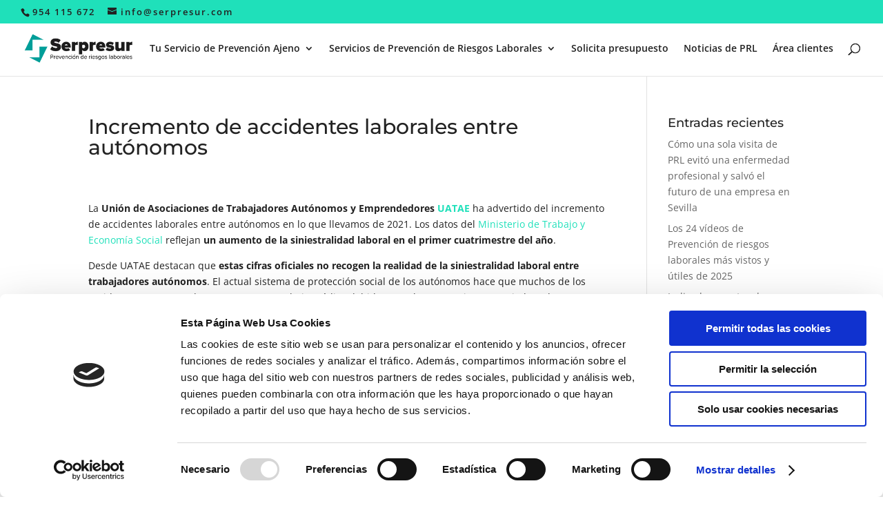

--- FILE ---
content_type: text/css
request_url: https://www.serpresur.com/wp-content/litespeed/css/23da5f8da672ca504fc3635e9a96e5fe.css?ver=843f2
body_size: 202
content:
/*! Minified and unminified versions of this file are located in the same directory. Access unminified version by replacing the .min.css extension with .css*/@font-face{font-display:swap;font-family:'300plus_free_outline_icons_v2';src:url(/wp-content/plugins/wp-and-divi-icons/icon-packs/free-icons/font/300plus_free_outline_icons_v2.eot?61542223);src:url('/wp-content/plugins/wp-and-divi-icons/icon-packs/free-icons/font/300plus_free_outline_icons_v2.eot?61542223#iefix') format('embedded-opentype'),url(/wp-content/plugins/wp-and-divi-icons/icon-packs/free-icons/font/300plus_free_outline_icons_v2.woff2?61542223) format('woff2'),url(/wp-content/plugins/wp-and-divi-icons/icon-packs/free-icons/font/300plus_free_outline_icons_v2.woff?61542223) format('woff'),url(/wp-content/plugins/wp-and-divi-icons/icon-packs/free-icons/font/300plus_free_outline_icons_v2.ttf?61542223) format('truetype'),url('/wp-content/plugins/wp-and-divi-icons/icon-packs/free-icons/font/300plus_free_outline_icons_v2.svg?61542223#300plus_free_outline_icons_v2') format('svg');font-weight:400;font-style:normal}[class*='i-agsdi-']:before,[class*='i-agsdi-']:after{font-style:normal;font-weight:400;speak:none;display:inline-block;text-decoration:inherit;width:1em;text-align:center;font-variant:normal;text-transform:none;-webkit-font-smoothing:antialiased;-moz-osx-font-smoothing:grayscale}

--- FILE ---
content_type: text/css
request_url: https://www.serpresur.com/wp-content/litespeed/css/21e9df22ccf877310a4833daf4887490.css?ver=6c40c
body_size: 4923
content:
.own{width:100%;height:100%;position:relative}.swiper-container{width:100%;height:100%}.swiper-slide{text-align:center;font-size:18px;background:#fff;display:-webkit-box;display:-ms-flexbox;display:-webkit-flex;display:flex;-webkit-box-pack:center;-ms-flex-pack:center;-webkit-justify-content:center;justify-content:center;-webkit-box-align:center;-ms-flex-align:center;-webkit-align-items:center;align-items:center}.swiper-navi-container{display:flex;justify-content:space-between;position:absolute;top:50%;transform:translateY(-50%);left:0;right:0;z-index:9;pointer-events:auto}.swiper-button-prev,.swiper-button-next{position:relative;left:auto;right:auto}.swiper-button-next:after,.swiper-container-rtl .swiper-button-prev:after{display:none}.swiper-slide img{display:block;width:100%;height:100%;object-fit:cover}.swiper-pagination{position:relative;margin:15px;width:100%!important}.swiper-pagination-bullet{margin:3px}.swiper-button-prev,.swiper-container-rtl .swiper-button-next,.swiper-button-next{padding:20px;background-color:#5f1dcb;position:absolute;top:44%!important}.carousel_content span{font-size:23px;padding:15px 0 0 15px;display:block;text-align:left}.carousel_content p{text-align:left;padding:15px;display:block}.carousel_content a{text-align:left;background:lightblue;padding:10px;display:inline-block;margin:10px 10px}.img_caro{position:relative;text-align:center}.img_caro_top{position:absolute;top:8px;left:16px}.img_caro_bottom{position:absolute;bottom:16px;left:16px}.img_caro_middle{position:absolute;top:50%;left:50%;transform:translate(-50%,-50%)}.img_carousel{position:relative}.img_carousel span{font-size:23px;padding:15px 0 0 15px;display:block;text-align:left;position:absolute;bottom:0}.img_carousel p{text-align:left;padding:15px;display:block;position:absolute;bottom:0}.img_carousel img{text-align:left;background:lightblue;padding:10px;display:inline-block;margin:10px 10px;width:100%}.content_lft{float:left;width:50%}.content_rght{float:right;width:50%}.left-arrow.swiper-button-disabled{opacity:0}.swiper-container-content{margin-left:auto;margin-right:auto;position:relative;overflow:hidden;list-style:none;padding:0;z-index:1}.diviet-facebook-icon::before{font-family:ETmodules!important;content:"\e093";background-color:#3b5998!important;color:#fff;width:32px;height:32px;padding:5px;border-radius:5px}.diviet-twitter-icon::before{font-family:ETmodules!important;content:"\e094";background-color:#00aced!important;color:#fff;width:32px;height:32px;padding:5px;border-radius:5px}.diviet-linkedln-icon::before{font-family:ETmodules!important;content:"\e09d";background-color:#007bb6!important;color:#fff;width:32px;height:32px;padding:5px;border-radius:5px}.social-media-container span,.social-media-container a{background:none;margin:0;padding:0}.social-media-container ul li{padding:0 8px;list-style:none;display:inline-block}.social-media-container{padding-top:10px}.divi8-star_alt:before{font-family:ETmodules!important;content:"\e031"}.divi8-star-half_alt:before{font-family:ETmodules!important;content:"\e032"}.divi8-star-fill:before{font-family:ETmodules!important;content:"\e033"}.divi8-star-half:before{font-family:ETmodules!important;content:"\e034"}ul.divi8-rating{list-style:none}ul.divi8-rating li{display:inline-block}.et-db #et-boc .et-l .et-fb-modules-list li[class^=divi8]{font-size:12px;color:#fff;position:relative;background:linear-gradient(135deg,#3C8CE7 0%,#00FFC2 100%)!important}.et-db #et-boc .et-l .et-fb-modules-list li[class^=divi8]:hover{color:#fff}.divi8-icon{font-family:ETmodules;content:attr(data-icon);border-style:solid;font-size:105px!important;text-align:center!important}.divi8-icon-left,.divi8-icon-right{font-family:ETmodules;content:attr(data-icon);border-style:solid;font-size:44px;text-align:center!important}.clearfix::after{content:"";clear:both;display:table}.carousel_content img{display:inline-block}.carousel_content a{color:#fff}.carousel_content{background-color:#fff}*,figcaption::after,figcaption::before{-webkit-box-sizing:border-box;box-sizing:border-box}.clearfix:before,.clearfix:after{display:table;content:''}.clearfix:after{clear:both}.grid{position:relative;margin:0 auto;padding:1em 0 4em;max-width:1000px;list-style:none;text-align:center}.grid figure{position:relative;float:left;overflow:hidden;margin:10px 1%;min-width:320px;max-width:480px;max-height:360px;width:48%;background:#3085a3;text-align:center;cursor:pointer}.grid figure img{position:relative;display:block;min-height:100%;max-width:100%;opacity:.8}.grid figure figcaption{padding:2em;color:#fff;text-transform:uppercase;font-size:1.25em;-webkit-backface-visibility:hidden;backface-visibility:hidden}.grid figure figcaption::before,.grid figure figcaption::after{pointer-events:none}.grid figure figcaption,.grid figure figcaption>a{position:absolute;top:0;left:0;width:100%;height:100%}.grid figure figcaption>a{z-index:1000;text-indent:200%;white-space:nowrap;font-size:0;opacity:0}.grid figure span{word-spacing:-.15em;font-weight:300}.grid figure span span{font-weight:800}.grid figure span,.grid figure p{margin:0}.grid figure p{letter-spacing:1px;font-size:68.5%}figure.effect-lily img{max-width:none;width:-webkit-calc(100% + 50px);width:calc(100% + 50px);opacity:.7;-webkit-transition:opacity 0.35s,-webkit-transform 0.35s;transition:opacity 0.35s,transform 0.35s;-webkit-transform:translate3d(-40px,0,0);transform:translate3d(-40px,0,0)}figure.effect-lily figcaption{text-align:left}figure.effect-lily figcaption>div{position:absolute;bottom:0;left:0;padding:2em;width:100%;height:50%}figure.effect-lily span,figure.effect-lily p{-webkit-transform:translate3d(0,40px,0);transform:translate3d(0,40px,0)}figure.effect-lily span{-webkit-transition:-webkit-transform 0.35s;transition:transform 0.35s}figure.effect-lily p{color:rgb(255 255 255 / .8);opacity:0;-webkit-transition:opacity 0.2s,-webkit-transform 0.35s;transition:opacity 0.2s,transform 0.35s}figure.effect-lily:hover img,figure.effect-lily:hover p{opacity:1}figure.effect-lily:hover img,figure.effect-lily:hover span,figure.effect-lily:hover p{-webkit-transform:translate3d(0,0,0);transform:translate3d(0,0,0)}figure.effect-lily:hover p{-webkit-transition-delay:0.05s;transition-delay:0.05s;-webkit-transition-duration:0.35s;transition-duration:0.35s}figure.effect-sadie figcaption::before{position:absolute;top:0;left:0;width:100%;height:100%;background:-webkit-linear-gradient(top,#fff0 0%,rgb(72 76 97 / .8) 75%);background:linear-gradient(to bottom,#fff0 0%,rgb(72 76 97 / .8) 75%);content:'';opacity:0;-webkit-transform:translate3d(0,50%,0);transform:translate3d(0,50%,0)}figure.effect-sadie span{position:absolute;top:50%;left:0;width:100%;color:#484c61;-webkit-transition:-webkit-transform 0.35s,color 0.35s;transition:transform 0.35s,color 0.35s;-webkit-transform:translate3d(0,-50%,0);transform:translate3d(0,-50%,0)}figure.effect-sadie figcaption::before,figure.effect-sadie p{-webkit-transition:opacity 0.35s,-webkit-transform 0.35s;transition:opacity 0.35s,transform 0.35s}figure.effect-sadie p{position:absolute;bottom:0;left:0;padding:2em;width:100%;opacity:0;-webkit-transform:translate3d(0,10px,0);transform:translate3d(0,10px,0)}figure.effect-sadie:hover span{color:#fff;-webkit-transform:translate3d(0,-50%,0) translate3d(0,-40px,0);transform:translate3d(0,-50%,0) translate3d(0,-40px,0)}figure.effect-sadie:hover figcaption::before,figure.effect-sadie:hover p{opacity:1;-webkit-transform:translate3d(0,0,0);transform:translate3d(0,0,0)}figure.effect-roxy{background:-webkit-linear-gradient(45deg,#ff89e9 0%,#05abe0 100%);background:linear-gradient(45deg,#ff89e9 0%,#05abe0 100%)}figure.effect-roxy img{max-width:none;width:-webkit-calc(100% + 60px);width:calc(100% + 60px);-webkit-transition:opacity 0.35s,-webkit-transform 0.35s;transition:opacity 0.35s,transform 0.35s;-webkit-transform:translate3d(-50px,0,0);transform:translate3d(-50px,0,0)}figure.effect-roxy figcaption::before{position:absolute;top:30px;right:30px;bottom:30px;left:30px;border:1px solid #fff;content:'';opacity:0;-webkit-transition:opacity 0.35s,-webkit-transform 0.35s;transition:opacity 0.35s,transform 0.35s;-webkit-transform:translate3d(-20px,0,0);transform:translate3d(-20px,0,0)}figure.effect-roxy figcaption{padding:3em;text-align:left}figure.effect-roxy span{padding:30% 0 10px 0}figure.effect-roxy p{opacity:0;-webkit-transition:opacity 0.35s,-webkit-transform 0.35s;transition:opacity 0.35s,transform 0.35s;-webkit-transform:translate3d(-10px,0,0);transform:translate3d(-10px,0,0)}figure.effect-roxy:hover img{opacity:.7;-webkit-transform:translate3d(0,0,0);transform:translate3d(0,0,0)}figure.effect-roxy:hover figcaption::before,figure.effect-roxy:hover p{opacity:1;-webkit-transform:translate3d(0,0,0);transform:translate3d(0,0,0)}figure.effect-bubba{background:#9e5406}figure.effect-bubba img{opacity:.7;-webkit-transition:opacity 0.35s;transition:opacity 0.35s}figure.effect-bubba:hover img{opacity:.4}figure.effect-bubba figcaption::before,figure.effect-bubba figcaption::after{position:absolute;top:30px;right:30px;bottom:30px;left:30px;content:'';opacity:0;-webkit-transition:opacity 0.35s,-webkit-transform 0.35s;transition:opacity 0.35s,transform 0.35s}figure.effect-bubba figcaption::before{border-top:1px solid #fff;border-bottom:1px solid #fff;-webkit-transform:scale(0,1);transform:scale(0,1)}figure.effect-bubba figcaption::after{border-right:1px solid #fff;border-left:1px solid #fff;-webkit-transform:scale(1,0);transform:scale(1,0)}figure.effect-bubba span{padding-top:30%;-webkit-transition:-webkit-transform 0.35s;transition:transform 0.35s;-webkit-transform:translate3d(0,-20px,0);transform:translate3d(0,-20px,0)}figure.effect-bubba p{padding:20px 2.5em;opacity:0;-webkit-transition:opacity 0.35s,-webkit-transform 0.35s;transition:opacity 0.35s,transform 0.35s;-webkit-transform:translate3d(0,20px,0);transform:translate3d(0,20px,0)}figure.effect-bubba:hover figcaption::before,figure.effect-bubba:hover figcaption::after{opacity:1;-webkit-transform:scale(1);transform:scale(1)}figure.effect-bubba:hover span,figure.effect-bubba:hover p{opacity:1;-webkit-transform:translate3d(0,0,0);transform:translate3d(0,0,0)}figure.effect-romeo img{-webkit-transition:opacity 0.35s,-webkit-transform 0.35s;transition:opacity 0.35s,transform 0.35s;-webkit-transform:scale3d(1.4,1.4,1);transform:scale3d(1.4,1.4,1)}figure.effect-romeo:hover img{opacity:.6;-webkit-transform:scale3d(1,1,1);transform:translate3d(1,1,1)}figure.effect-romeo figcaption::before,figure.effect-romeo figcaption::after{position:absolute;top:50%;left:50%;width:80%;height:1px;background:#fff;content:'';-webkit-transition:opacity 0.35s,-webkit-transform 0.35s;transition:opacity 0.35s,transform 0.35s;-webkit-transform:translate3d(-50%,-50%,0);transform:translate3d(-50%,-50%,0)}figure.effect-romeo:hover figcaption::before{opacity:.5;-webkit-transform:translate3d(-50%,-50%,0) rotate(45deg);transform:translate3d(-50%,-50%,0) rotate(45deg)}figure.effect-romeo:hover figcaption::after{opacity:.5;-webkit-transform:translate3d(-50%,-50%,0) rotate(-45deg);transform:translate3d(-50%,-50%,0) rotate(-45deg)}figure.effect-romeo span,figure.effect-romeo p{position:absolute;top:50%;left:0;width:100%;-webkit-transition:-webkit-transform 0.35s;transition:transform 0.35s}figure.effect-romeo span{-webkit-transform:translate3d(0,-50%,0) translate3d(0,-150%,0);transform:translate3d(0,-50%,0) translate3d(0,-150%,0)}figure.effect-romeo p{padding:.25em 2em;-webkit-transform:translate3d(0,-50%,0) translate3d(0,150%,0);transform:translate3d(0,-50%,0) translate3d(0,150%,0)}figure.effect-romeo:hover span{-webkit-transform:translate3d(0,-50%,0) translate3d(0,-100%,0);transform:translate3d(0,-50%,0) translate3d(0,-100%,0)}figure.effect-romeo:hover p{-webkit-transform:translate3d(0,-50%,0) translate3d(0,100%,0);transform:translate3d(0,-50%,0) translate3d(0,100%,0)}figure.effect-layla{background:#18a367}figure.effect-layla img{height:390px}figure.effect-layla figcaption{padding:3em}figure.effect-layla figcaption::before,figure.effect-layla figcaption::after{position:absolute;content:'';opacity:0}figure.effect-layla figcaption::before{top:50px;right:30px;bottom:50px;left:30px;border-top:1px solid #fff;border-bottom:1px solid #fff;-webkit-transform:scale(0,1);transform:scale(0,1);-webkit-transform-origin:0 0;transform-origin:0 0}figure.effect-layla figcaption::after{top:30px;right:50px;bottom:30px;left:50px;border-right:1px solid #fff;border-left:1px solid #fff;-webkit-transform:scale(1,0);transform:scale(1,0);-webkit-transform-origin:100% 0;transform-origin:100% 0}figure.effect-layla span{padding-top:26%;-webkit-transition:-webkit-transform 0.35s;transition:transform 0.35s}figure.effect-layla p{padding:.5em 2em;text-transform:none;opacity:0;-webkit-transform:translate3d(0,-10px,0);transform:translate3d(0,-10px,0)}figure.effect-layla img,figure.effect-layla span{-webkit-transform:translate3d(0,-30px,0);transform:translate3d(0,-30px,0)}figure.effect-layla img,figure.effect-layla figcaption::before,figure.effect-layla figcaption::after,figure.effect-layla p{-webkit-transition:opacity 0.35s,-webkit-transform 0.35s;transition:opacity 0.35s,transform 0.35s}figure.effect-layla:hover img{opacity:.7;-webkit-transform:translate3d(0,0,0);transform:translate3d(0,0,0)}figure.effect-layla:hover figcaption::before,figure.effect-layla:hover figcaption::after{opacity:1;-webkit-transform:scale(1);transform:scale(1)}figure.effect-layla:hover span,figure.effect-layla:hover p{opacity:1;-webkit-transform:translate3d(0,0,0);transform:translate3d(0,0,0)}figure.effect-layla:hover figcaption::after,figure.effect-layla:hover span,figure.effect-layla:hover p,figure.effect-layla:hover img{-webkit-transition-delay:0.15s;transition-delay:0.15s}figure.effect-honey{background:#4a3753}figure.effect-honey img{opacity:.9;-webkit-transition:opacity 0.35s;transition:opacity 0.35s}figure.effect-honey:hover img{opacity:.5}figure.effect-honey figcaption::before{position:absolute;bottom:0;left:0;width:100%;height:10px;background:#fff;content:'';-webkit-transform:translate3d(0,10px,0);transform:translate3d(0,10px,0)}figure.effect-honey span{position:absolute;bottom:0;left:0;padding:1em 1.5em;width:100%;text-align:left;-webkit-transform:translate3d(0,-30px,0);transform:translate3d(0,-30px,0)}figure.effect-honey span i{font-style:normal;opacity:0;-webkit-transition:opacity 0.35s,-webkit-transform 0.35s;transition:opacity 0.35s,transform 0.35s;-webkit-transform:translate3d(0,-30px,0);transform:translate3d(0,-30px,0)}figure.effect-honey figcaption::before,figure.effect-honey span{-webkit-transition:-webkit-transform 0.35s;transition:transform 0.35s}figure.effect-honey:hover figcaption::before,figure.effect-honey:hover span,figure.effect-honey:hover span i{opacity:1;-webkit-transform:translate3d(0,0,0);transform:translate3d(0,0,0)}figure.effect-oscar{background:-webkit-linear-gradient(45deg,#22682a 0%,#9b4a1b 40%,#3a342a 100%);background:linear-gradient(45deg,#22682a 0%,#9b4a1b 40%,#3a342a 100%)}figure.effect-oscar img{opacity:.9;-webkit-transition:opacity 0.35s;transition:opacity 0.35s}figure.effect-oscar figcaption{padding:3em;background-color:rgb(58 52 42 / .7);-webkit-transition:background-color 0.35s;transition:background-color 0.35s}figure.effect-oscar figcaption::before{position:absolute;top:30px;right:30px;bottom:30px;left:30px;border:1px solid #fff;content:''}figure.effect-oscar span{margin:20% 0 10px 0;-webkit-transition:-webkit-transform 0.35s;transition:transform 0.35s;-webkit-transform:translate3d(0,100%,0);transform:translate3d(0,100%,0)}figure.effect-oscar figcaption::before,figure.effect-oscar p{opacity:0;-webkit-transition:opacity 0.35s,-webkit-transform 0.35s;transition:opacity 0.35s,transform 0.35s;-webkit-transform:scale(0);transform:scale(0)}figure.effect-oscar:hover span{-webkit-transform:translate3d(0,0,0);transform:translate3d(0,0,0)}figure.effect-oscar:hover figcaption::before,figure.effect-oscar:hover p{opacity:1;-webkit-transform:scale(1);transform:scale(1)}figure.effect-oscar:hover figcaption{background-color:#fff0}figure.effect-oscar:hover img{opacity:.4}figure.effect-marley figcaption{text-align:right}figure.effect-marley span,figure.effect-marley p{position:absolute;right:30px;left:30px;padding:10px 0}figure.effect-marley p{bottom:30px;line-height:1.5;-webkit-transform:translate3d(0,100%,0);transform:translate3d(0,100%,0)}figure.effect-marley span{top:30px;-webkit-transition:-webkit-transform 0.35s;transition:transform 0.35s;-webkit-transform:translate3d(0,20px,0);transform:translate3d(0,20px,0)}figure.effect-marley:hover span{-webkit-transform:translate3d(0,0,0);transform:translate3d(0,0,0)}figure.effect-marley span::after{position:absolute;top:100%;left:0;width:100%;height:4px;background:#fff;content:'';-webkit-transform:translate3d(0,40px,0);transform:translate3d(0,40px,0)}figure.effect-marley span::after,figure.effect-marley p{opacity:0;-webkit-transition:opacity 0.35s,-webkit-transform 0.35s;transition:opacity 0.35s,transform 0.35s}figure.effect-marley:hover span::after,figure.effect-marley:hover p{opacity:1;-webkit-transform:translate3d(0,0,0);transform:translate3d(0,0,0)}figure.effect-ruby{background-color:#17819c}figure.effect-ruby img{opacity:.7;-webkit-transition:opacity 0.35s,-webkit-transform 0.35s;transition:opacity 0.35s,transform 0.35s;-webkit-transform:scale(1.15);transform:scale(1.15)}figure.effect-ruby:hover img{opacity:.5;-webkit-transform:scale(1);transform:scale(1)}figure.effect-ruby span{margin-top:20%;-webkit-transition:-webkit-transform 0.35s;transition:transform 0.35s;-webkit-transform:translate3d(0,20px,0);transform:translate3d(0,20px,0)}figure.effect-ruby p{margin:1em 0 0;padding:3em;border:1px solid #fff;opacity:0;-webkit-transition:opacity 0.35s,-webkit-transform 0.35s;transition:opacity 0.35s,transform 0.35s;-webkit-transform:translate3d(0,20px,0) scale(1.1);transform:translate3d(0,20px,0) scale(1.1)}figure.effect-ruby:hover span{-webkit-transform:translate3d(0,0,0);transform:translate3d(0,0,0)}figure.effect-ruby:hover p{opacity:1;-webkit-transform:translate3d(0,0,0) scale(1);transform:translate3d(0,0,0) scale(1)}figure.effect-milo{background:#2e5d5a}figure.effect-milo img{max-width:none;width:-webkit-calc(100% + 60px);width:calc(100% + 60px);opacity:1;-webkit-transition:opacity 0.35s,-webkit-transform 0.35s;transition:opacity 0.35s,transform 0.35s;-webkit-transform:translate3d(-30px,0,0) scale(1.12);transform:translate3d(-30px,0,0) scale(1.12);-webkit-backface-visibility:hidden;backface-visibility:hidden}figure.effect-milo:hover img{opacity:.5;-webkit-transform:translate3d(0,0,0) scale(1);transform:translate3d(0,0,0) scale(1)}figure.effect-milo span{position:absolute;right:0;bottom:0;padding:1em 1.2em}figure.effect-milo p{padding:0 10px 0 0;width:50%;border-right:1px solid #fff;text-align:right;opacity:0;-webkit-transition:opacity 0.35s,-webkit-transform 0.35s;transition:opacity 0.35s,transform 0.35s;-webkit-transform:translate3d(-40px,0,0);transform:translate3d(-40px,0,0)}figure.effect-milo:hover p{opacity:1;-webkit-transform:translate3d(0,0,0);transform:translate3d(0,0,0)}figure.effect-dexter{background:-webkit-linear-gradient(top,rgb(37 141 200) 0%,rgb(104 60 19) 100%);background:linear-gradient(to bottom,rgb(37 141 200) 0%,rgb(104 60 19) 100%)}figure.effect-dexter img{-webkit-transition:opacity 0.35s;transition:opacity 0.35s}figure.effect-dexter:hover img{opacity:.4}figure.effect-dexter figcaption::after{position:absolute;right:30px;bottom:30px;left:30px;height:-webkit-calc(50% - 30px);height:calc(50% - 30px);border:7px solid #fff;content:'';-webkit-transition:-webkit-transform 0.35s;transition:transform 0.35s;-webkit-transform:translate3d(0,-100%,0);transform:translate3d(0,-100%,0)}figure.effect-dexter:hover figcaption::after{-webkit-transform:translate3d(0,0,0);transform:translate3d(0,0,0)}figure.effect-dexter figcaption{padding:3em;text-align:left}figure.effect-dexter p{position:absolute;right:60px;bottom:60px;left:60px;opacity:0;-webkit-transition:opacity 0.35s,-webkit-transform 0.35s;transition:opacity 0.35s,transform 0.35s;-webkit-transform:translate3d(0,-100px,0);transform:translate3d(0,-100px,0)}figure.effect-dexter:hover p{opacity:1;-webkit-transform:translate3d(0,0,0);transform:translate3d(0,0,0)}figure.effect-sarah{background:#42b078}figure.effect-sarah img{max-width:none;width:-webkit-calc(100% + 20px);width:calc(100% + 20px);-webkit-transition:opacity 0.35s,-webkit-transform 0.35s;transition:opacity 0.35s,transform 0.35s;-webkit-transform:translate3d(-10px,0,0);transform:translate3d(-10px,0,0);-webkit-backface-visibility:hidden;backface-visibility:hidden}figure.effect-sarah:hover img{opacity:.4;-webkit-transform:translate3d(0,0,0);transform:translate3d(0,0,0)}figure.effect-sarah figcaption{text-align:left}figure.effect-sarah span{position:relative;overflow:hidden;padding:.5em 0}figure.effect-sarah span::after{position:absolute;bottom:0;left:0;width:100%;height:3px;background:#fff;content:'';-webkit-transition:-webkit-transform 0.35s;transition:transform 0.35s;-webkit-transform:translate3d(-100%,0,0);transform:translate3d(-100%,0,0)}figure.effect-sarah:hover span::after{-webkit-transform:translate3d(0,0,0);transform:translate3d(0,0,0)}figure.effect-sarah p{padding:1em 0;opacity:0;-webkit-transition:opacity 0.35s,-webkit-transform 0.35s;transition:opacity 0.35s,transform 0.35s;-webkit-transform:translate3d(100%,0,0);transform:translate3d(100%,0,0)}figure.effect-sarah:hover p{opacity:1;-webkit-transform:translate3d(0,0,0);transform:translate3d(0,0,0)}figure.effect-zoe figcaption{top:auto;bottom:0;padding:1em;height:3.75em;background:#fff;color:#3c4a50;-webkit-transition:-webkit-transform 0.35s;transition:transform 0.35s;-webkit-transform:translate3d(0,100%,0);transform:translate3d(0,100%,0)}figure.effect-zoe span{float:left}figure.effect-zoe p.icon-links a{float:right;color:#3c4a50;font-size:1.4em}figure.effect-zoe:hover p.icon-links a:hover,figure.effect-zoe:hover p.icon-links a:focus{color:#252d31}figure.effect-zoe p.description{position:absolute;bottom:8em;padding:2em;color:#fff;text-transform:none;font-size:90%;opacity:0;-webkit-backface-visibility:hidden;-webkit-transition:opacity 0.35s;transition:opacity 0.35s;-webkit-backface-visibility:hidden}figure.effect-zoe span,figure.effect-zoe p.icon-links a{-webkit-transition:-webkit-transform 0.35s;transition:transform 0.35s;-webkit-transform:translate3d(0,200%,0);transform:translate3d(0,200%,0)}figure.effect-zoe p.icon-links a span::before{display:inline-block;padding:8px 10px;font-family:'feathericons';speak:none;-webkit-font-smoothing:antialiased;-moz-osx-font-smoothing:grayscale}.icon-eye::before{content:'\e000'}.icon-paper-clip::before{content:'\e001'}.icon-heart::before{content:'\e024'}figure.effect-zoe span{display:inline-block}figure.effect-zoe:hover p.description{opacity:1}figure.effect-zoe:hover figcaption,figure.effect-zoe:hover span,figure.effect-zoe:hover p.icon-links a{-webkit-transform:translate3d(0,0,0);transform:translate3d(0,0,0)}figure.effect-zoe:hover span{-webkit-transition-delay:0.05s;transition-delay:0.05s}figure.effect-zoe:hover p.icon-links a:nth-child(3){-webkit-transition-delay:0.1s;transition-delay:0.1s}figure.effect-zoe:hover p.icon-links a:nth-child(2){-webkit-transition-delay:0.15s;transition-delay:0.15s}figure.effect-zoe:hover p.icon-links a:first-child{-webkit-transition-delay:0.2s;transition-delay:0.2s}figure.effect-chico img{-webkit-transition:opacity 0.35s,-webkit-transform 0.35s;transition:opacity 0.35s,transform 0.35s;-webkit-transform:scale(1.12);transform:scale(1.12)}figure.effect-chico:hover img{opacity:.5;-webkit-transform:scale(1);transform:scale(1)}figure.effect-chico figcaption{padding:3em}figure.effect-chico figcaption::before{position:absolute;top:30px;right:30px;bottom:30px;left:30px;border:1px solid #fff;content:'';-webkit-transform:scale(1.1);transform:scale(1.1)}figure.effect-chico figcaption::before,figure.effect-chico p{opacity:0;-webkit-transition:opacity 0.35s,-webkit-transform 0.35s;transition:opacity 0.35s,transform 0.35s}figure.effect-chico span{padding:20% 0 20px 0}figure.effect-chico p{margin:0 auto;max-width:200px;-webkit-transform:scale(1.5);transform:scale(1.5)}figure.effect-chico:hover figcaption::before,figure.effect-chico:hover p{opacity:1;-webkit-transform:scale(1);transform:scale(1)}figure.effect-julia{background:#2f3238}figure.effect-julia img{max-width:none;height:400px;-webkit-transition:opacity 1s,-webkit-transform 1s;transition:opacity 1s,transform 1s;-webkit-backface-visibility:hidden;backface-visibility:hidden}figure.effect-julia figcaption{text-align:left}figure.effect-julia span{position:relative;padding:.5em 0}figure.effect-julia p{display:inline-block;margin:0 0 .25em;padding:.4em 1em;background:rgb(255 255 255 / .9);color:#2f3238;text-transform:none;font-weight:500;font-size:75%;-webkit-transition:opacity 0.35s,-webkit-transform 0.35s;transition:opacity 0.35s,transform 0.35s;-webkit-transform:translate3d(-360px,0,0);transform:translate3d(-360px,0,0)}figure.effect-julia p:first-child{-webkit-transition-delay:0.15s;transition-delay:0.15s}figure.effect-julia p:nth-of-type(2){-webkit-transition-delay:0.1s;transition-delay:0.1s}figure.effect-julia p:nth-of-type(3){-webkit-transition-delay:0.05s;transition-delay:0.05s}figure.effect-julia:hover p:first-child{-webkit-transition-delay:0s;transition-delay:0s}figure.effect-julia:hover p:nth-of-type(2){-webkit-transition-delay:0.05s;transition-delay:0.05s}figure.effect-julia:hover p:nth-of-type(3){-webkit-transition-delay:0.1s;transition-delay:0.1s}figure.effect-julia:hover img{opacity:.4;-webkit-transform:scale3d(1.1,1.1,1);transform:scale3d(1.1,1.1,1)}figure.effect-julia:hover p{opacity:1;-webkit-transform:translate3d(0,0,0);transform:translate3d(0,0,0)}figure.effect-goliath{background:#df4e4e}figure.effect-goliath img,figure.effect-goliath span{-webkit-transition:-webkit-transform 0.35s;transition:transform 0.35s}figure.effect-goliath img{-webkit-backface-visibility:hidden;backface-visibility:hidden}figure.effect-goliath span,figure.effect-goliath p{position:absolute;bottom:0;left:0;padding:30px}figure.effect-goliath p{text-transform:none;font-size:90%;opacity:0;-webkit-transition:opacity 0.35s,-webkit-transform 0.35s;transition:opacity 0.35s,transform 0.35s;-webkit-transform:translate3d(0,50px,0);transform:translate3d(0,50px,0)}figure.effect-goliath:hover img{-webkit-transform:translate3d(0,-80px,0);transform:translate3d(0,-80px,0)}figure.effect-goliath:hover span{-webkit-transform:translate3d(0,-100px,0);transform:translate3d(0,-100px,0)}figure.effect-goliath:hover p{opacity:1;-webkit-transform:translate3d(0,0,0);transform:translate3d(0,0,0)}figure.effect-selena{background:#fff}figure.effect-selena img{opacity:.95;-webkit-transition:-webkit-transform 0.35s;transition:transform 0.35s;-webkit-transform-origin:50% 50%;transform-origin:50% 50%}figure.effect-selena:hover img{-webkit-transform:scale3d(.95,.95,1);transform:scale3d(.95,.95,1)}figure.effect-selena span{-webkit-transition:-webkit-transform 0.35s;transition:transform 0.35s;-webkit-transform:translate3d(0,20px,0);transform:translate3d(0,20px,0)}figure.effect-selena p{opacity:0;-webkit-transition:opacity 0.35s,-webkit-transform 0.35s;transition:opacity 0.35s,transform 0.35s;-webkit-transform:perspective(1000px) rotate3d(1,0,0,90deg);transform:perspective(1000px) rotate3d(1,0,0,90deg);-webkit-transform-origin:50% 0%;transform-origin:50% 0%}figure.effect-selena:hover span{-webkit-transform:translate3d(0,0,0);transform:translate3d(0,0,0)}figure.effect-selena:hover p{opacity:1;-webkit-transform:perspective(1000px) rotate3d(1,0,0,0);transform:perspective(1000px) rotate3d(1,0,0,0)}figure.effect-apollo{background:#3498db}figure.effect-apollo img{opacity:.95;-webkit-transition:opacity 0.35s,-webkit-transform 0.35s;transition:opacity 0.35s,transform 0.35s;-webkit-transform:scale3d(1.05,1.05,1);transform:scale3d(1.05,1.05,1)}figure.effect-apollo figcaption::before{position:absolute;top:0;left:0;width:100%;height:100%;background:rgb(255 255 255 / .5);content:'';-webkit-transition:-webkit-transform 0.6s;transition:transform 0.6s;-webkit-transform:scale3d(1.9,1.4,1) rotate3d(0,0,1,45deg) translate3d(0,-100%,0);transform:scale3d(1.9,1.4,1) rotate3d(0,0,1,45deg) translate3d(0,-100%,0)}figure.effect-apollo p{position:absolute;right:0;bottom:0;margin:3em;padding:0 1em;max-width:150px;border-right:4px solid #fff;text-align:right;opacity:0;-webkit-transition:opacity 0.35s;transition:opacity 0.35s}figure.effect-apollo span{text-align:left}figure.effect-apollo:hover img{opacity:.6;-webkit-transform:scale3d(1,1,1);transform:scale3d(1,1,1)}figure.effect-apollo:hover figcaption::before{-webkit-transform:scale3d(1.9,1.4,1) rotate3d(0,0,1,45deg) translate3d(0,100%,0);transform:scale3d(1.9,1.4,1) rotate3d(0,0,1,45deg) translate3d(0,100%,0)}figure.effect-apollo:hover p{opacity:1;-webkit-transition-delay:0.1s;transition-delay:0.1s}figure.effect-steve{z-index:auto;overflow:visible;background:#000}figure.effect-steve:before,figure.effect-steve span:before{position:absolute;top:0;left:0;z-index:-1;width:100%;height:100%;background:#000;content:'';-webkit-transition:opacity 0.35s;transition:opacity 0.35s}figure.effect-steve:before{box-shadow:0 3px 30px rgb(0 0 0 / .8);opacity:0}figure.effect-steve figcaption{z-index:1}figure.effect-steve img{opacity:1;-webkit-transition:-webkit-transform 0.35s;transition:transform 0.35s;-webkit-transform:perspective(1000px) translate3d(0,0,0);transform:perspective(1000px) translate3d(0,0,0)}figure.effect-steve span,figure.effect-steve p{background:#fff;color:#2d434e}figure.effect-steve span{position:relative;margin-top:2em;padding:.25em}figure.effect-steve span:before{box-shadow:0 1px 10px rgb(0 0 0 / .5)}figure.effect-steve p{margin-top:1em;padding:.5em;font-weight:800;opacity:0;-webkit-transition:opacity 0.35s,-webkit-transform 0.35s;transition:opacity 0.35s,transform 0.35s;-webkit-transform:scale3d(.9,.9,1);transform:scale3d(.9,.9,1)}figure.effect-steve:hover:before{opacity:1}figure.effect-steve:hover img{-webkit-transform:perspective(1000px) translate3d(0,0,21px);transform:perspective(1000px) translate3d(0,0,21px)}figure.effect-steve:hover span:before{opacity:0}figure.effect-steve:hover p{opacity:1;-webkit-transform:scale3d(1,1,1);transform:scale3d(1,1,1)}figure.effect-moses{background:-webkit-linear-gradient(-45deg,#EC65B7 0%,#05E0D8 100%);background:linear-gradient(-45deg,#EC65B7 0%,#05E0D8 100%)}figure.effect-moses img{opacity:.85;-webkit-transition:opacity 0.35s;transition:opacity 0.35s}figure.effect-moses span,figure.effect-moses p{padding:20px;width:50%;height:50%;border:2px solid #fff}figure.effect-moses span{padding:20px;width:50%;height:50%;text-align:left;-webkit-transition:-webkit-transform 0.35s;transition:transform 0.35s;-webkit-transform:translate3d(10px,10px,0);transform:translate3d(10px,10px,0)}figure.effect-moses p{float:right;padding:20px;text-align:right;opacity:0;-webkit-transition:opacity 0.35s,-webkit-transform 0.35s;transition:opacity 0.35s,transform 0.35s;-webkit-transform:translate3d(-50%,-50%,0);transform:translate3d(-50%,-50%,0)}figure.effect-moses:hover span{-webkit-transform:translate3d(0,0,0);transform:translate3d(0,0,0)}figure.effect-moses:hover p{opacity:1;-webkit-transform:translate3d(0,0,0);transform:translate3d(0,0,0)}figure.effect-moses:hover img{opacity:.6}figure.effect-jazz{background:-webkit-linear-gradient(-45deg,#f3cf3f 0%,#f33f58 100%);background:linear-gradient(-45deg,#f3cf3f 0%,#f33f58 100%)}figure.effect-jazz img{opacity:.9}figure.effect-jazz figcaption::after,figure.effect-jazz img,figure.effect-jazz p{-webkit-transition:opacity 0.35s,-webkit-transform 0.35s;transition:opacity 0.35s,transform 0.35s}figure.effect-jazz figcaption::after{position:absolute;top:0;left:0;width:100%;height:100%;border-top:1px solid #fff;border-bottom:1px solid #fff;content:'';opacity:0;-webkit-transform:rotate3d(0,0,1,45deg) scale3d(1,0,1);transform:rotate3d(0,0,1,45deg) scale3d(1,0,1);-webkit-transform-origin:50% 50%;transform-origin:50% 50%}figure.effect-jazz span,figure.effect-jazz p{opacity:1;-webkit-transform:scale3d(.8,.8,1);transform:scale3d(.8,.8,1)}figure.effect-jazz span{padding-top:26%;-webkit-transition:-webkit-transform 0.35s;transition:transform 0.35s}figure.effect-jazz p{padding:.5em 2em;text-transform:none;font-size:.85em;opacity:0}figure.effect-jazz:hover img{opacity:.7;-webkit-transform:scale3d(1.05,1.05,1);transform:scale3d(1.05,1.05,1)}figure.effect-jazz:hover figcaption::after{opacity:1;-webkit-transform:rotate3d(0,0,1,45deg) scale3d(1,1,1);transform:rotate3d(0,0,1,45deg) scale3d(1,1,1)}figure.effect-jazz:hover span,figure.effect-jazz:hover p{opacity:1;-webkit-transform:scale3d(1,1,1);transform:scale3d(1,1,1)}figure.effect-ming{background:#030c17}figure.effect-ming img{opacity:.9;-webkit-transition:opacity 0.35s;transition:opacity 0.35s}figure.effect-ming figcaption::before{position:absolute;top:30px;right:30px;bottom:30px;left:30px;border:2px solid #fff;box-shadow:0 0 0 30px rgb(255 255 255 / .2);content:'';opacity:0;-webkit-transition:opacity 0.35s,-webkit-transform 0.35s;transition:opacity 0.35s,transform 0.35s;-webkit-transform:scale3d(1.4,1.4,1);transform:scale3d(1.4,1.4,1)}figure.effect-ming span{margin:20% 0 10px 0;-webkit-transition:-webkit-transform 0.35s;transition:transform 0.35s}figure.effect-ming p{padding:1em;opacity:0;-webkit-transition:opacity 0.35s,-webkit-transform 0.35s;transition:opacity 0.35s,transform 0.35s;-webkit-transform:scale(1.5);transform:scale(1.5)}figure.effect-ming:hover span{-webkit-transform:scale(.9);transform:scale(.9)}figure.effect-ming:hover figcaption::before,figure.effect-ming:hover p{opacity:1;-webkit-transform:scale3d(1,1,1);transform:scale3d(1,1,1)}figure.effect-ming:hover figcaption{background-color:#fff0}figure.effect-ming:hover img{opacity:.4}figure.effect-lexi{background:-webkit-linear-gradient(-45deg,#000 0%,#fff 100%);background:linear-gradient(-45deg,#000 0%,#fff 100%)}figure.effect-lexi img{margin:-10px 0 0 -10px;max-width:none;width:-webkit-calc(100% + 10px);width:calc(100% + 10px);opacity:.9;-webkit-transition:opacity 0.35s,-webkit-transform 0.35s;transition:opacity 0.35s,transform 0.35s;-webkit-transform:translate3d(10px,10px,0);transform:translate3d(10px,10px,0);-webkit-backface-visibility:hidden;backface-visibility:hidden}figure.effect-lexi figcaption::before,figure.effect-lexi p{-webkit-transition:opacity 0.35s,-webkit-transform 0.35s;transition:opacity 0.35s,transform 0.35s}figure.effect-lexi figcaption::before{position:absolute;right:-100px;bottom:-100px;width:300px;height:300px;border:2px solid #fff;border-radius:50%;box-shadow:0 0 0 900px rgb(255 255 255 / .2);content:'';opacity:0;-webkit-transform:scale3d(.5,.5,1);transform:scale3d(.5,.5,1);-webkit-transform-origin:50% 50%;transform-origin:50% 50%}figure.effect-lexi:hover img{opacity:.6;-webkit-transform:translate3d(0,0,0);transform:translate3d(0,0,0)}figure.effect-lexi span{text-align:left;-webkit-transition:-webkit-transform 0.35s;transition:transform 0.35s;-webkit-transform:translate3d(5px,5px,0);transform:translate3d(5px,5px,0)}figure.effect-lexi p{position:absolute;right:0;bottom:0;padding:0 1.5em 1.5em 0;width:140px;text-align:right;opacity:0;-webkit-transform:translate3d(20px,20px,0);transform:translate3d(20px,20px,0)}figure.effect-lexi:hover figcaption::before{opacity:1;-webkit-transform:scale3d(1,1,1);transform:scale3d(1,1,1)}figure.effect-lexi:hover span,figure.effect-lexi:hover p{opacity:1;-webkit-transform:translate3d(0,0,0);transform:translate3d(0,0,0)}figure.effect-duke{background:-webkit-linear-gradient(-45deg,#34495e 0%,#cc6055 100%);background:linear-gradient(-45deg,#34495e 0%,#cc6055 100%)}figure.effect-duke img,figure.effect-duke p{-webkit-transition:opacity 0.35s,-webkit-transform 0.35s;transition:opacity 0.35s,transform 0.35s}figure.effect-duke:hover img{opacity:.1;-webkit-transform:scale3d(2,2,1);transform:scale3d(2,2,1)}figure.effect-duke span{-webkit-transition:-webkit-transform 0.35s;transition:transform 0.35s;-webkit-transform:scale3d(.8,.8,1);transform:scale3d(.8,.8,1);-webkit-transform-origin:50% 100%;transform-origin:50% 100%}figure.effect-duke p{position:absolute;bottom:0;left:0;margin:20px;padding:30px;border:2px solid #fff;text-transform:none;font-size:90%;opacity:0;-webkit-transform:scale3d(.8,.8,1);transform:scale3d(.8,.8,1);-webkit-transform-origin:50% -100%;transform-origin:50% -100%}figure.effect-duke:hover span,figure.effect-duke:hover p{opacity:1;-webkit-transform:scale3d(1,1,1);transform:scale3d(1,1,1)}@media screen and (max-width:50em){.grid figure{display:inline-block;float:none;margin:10px auto;width:100%}}.dcs_post_area{display:flex;flex-direction:column;padding:0 0 45px 0}.dcs_post_img{order:1}.dcs_post_title h3{order:2;padding:15px 35px 0 35px;font-weight:700;font-size:18px;color:#2d2d2d;line-height:24px;text-align:left}.dcs_post_excerpt{order:3;padding:0 35px 0 35px;font-size:16px;color:#3d3d3d;text-align:justify}.dcs_post_readmore{order:4;padding:0 35px 0 35px}.dcs_post_readmore a{order:4;padding:8px 12px;font-weight:700;text-transform:uppercase!important;color:#3d3d3d}.dcs_post_author{order:5;text-transform:capitalize;text-align:left;font-size:12px;font-weight:700;color:#000;padding:30px 35px 0 35px}.dcs_post_author span{padding-left:15px}.dcs_post_meta{order:7;padding:0 35px 0 35px}.dcs_post_tags{order:8;padding:0 35px 0 35px}.dcs_post_img{display:inline-block!important}.divi8-testi-icon-left,.divi8-testi-icon-right{font-family:ETmodules;content:attr(data-icon);border-style:solid;font-size:44px!important;text-align:center!important}.instagram_new p{padding-top:15px;margin-bottom:15px}.divi8_google_review_carousel_item{padding:20px}.divi8_google_review_carousel_item p span{display:block;padding-bottom:10px;}.divi8_google_review_carousel_item .author{padding-top:10px;font-size:14px}

--- FILE ---
content_type: application/javascript
request_url: https://prism.app-us1.com/?a=253472229&u=https%3A%2F%2Fwww.serpresur.com%2Fincremento-de-accidentes-laborales-entre-autonomos%2F
body_size: 117
content:
window.visitorGlobalObject=window.visitorGlobalObject||window.prismGlobalObject;window.visitorGlobalObject.setVisitorId('7d669ea4-7d34-47d6-a6da-3460e609cd5d', '253472229');window.visitorGlobalObject.setWhitelistedServices('', '253472229');

--- FILE ---
content_type: application/x-javascript
request_url: https://consentcdn.cookiebot.com/consentconfig/f103aab4-632e-4851-9dc0-44a007d0a9e4/serpresur.com/configuration.js
body_size: 1819
content:
CookieConsent.configuration.tags.push({id:187747598,type:"script",tagID:"",innerHash:"",outerHash:"",tagHash:"5200577699821",url:"https://consent.cookiebot.com/uc.js",resolvedUrl:"https://consent.cookiebot.com/uc.js",cat:[1,3,4,5]});CookieConsent.configuration.tags.push({id:187747599,type:"script",tagID:"",innerHash:"",outerHash:"",tagHash:"1560340815285",url:"https://www.googletagmanager.com/gtag/js?id=G-7XB5VQH0GW",resolvedUrl:"https://www.googletagmanager.com/gtag/js?id=G-7XB5VQH0GW",cat:[3]});CookieConsent.configuration.tags.push({id:187747601,type:"script",tagID:"",innerHash:"",outerHash:"",tagHash:"2298573763645",url:"https://www.googletagmanager.com/gtag/js?id=AW-931065023",resolvedUrl:"https://www.googletagmanager.com/gtag/js?id=AW-931065023",cat:[4]});CookieConsent.configuration.tags.push({id:187747602,type:"script",tagID:"",innerHash:"",outerHash:"",tagHash:"3022323297502",url:"https://www.serpresur.com/wp-content/litespeed/js/72cec31f75e527bc1ec99e08e76222ba.js?ver=7c74f",resolvedUrl:"https://www.serpresur.com/wp-content/litespeed/js/72cec31f75e527bc1ec99e08e76222ba.js?ver=7c74f",cat:[1]});CookieConsent.configuration.tags.push({id:187747603,type:"script",tagID:"",innerHash:"",outerHash:"",tagHash:"992651782324",url:"https://www.serpresur.com/wp-content/litespeed/js/ef3fffb34e547ccd3e771fcd594eed13.js?ver=36658",resolvedUrl:"https://www.serpresur.com/wp-content/litespeed/js/ef3fffb34e547ccd3e771fcd594eed13.js?ver=36658",cat:[3]});CookieConsent.configuration.tags.push({id:187747605,type:"iframe",tagID:"",innerHash:"",outerHash:"",tagHash:"10680928540054",url:"https://docs.google.com/forms/d/e/1FAIpQLSdDS4PIWNvL8oOrqnF1Ok1bWBFBSBiKySqbDtu_cYNUDmq1Jg/viewform?embedded=true",resolvedUrl:"https://docs.google.com/forms/d/e/1FAIpQLSdDS4PIWNvL8oOrqnF1Ok1bWBFBSBiKySqbDtu_cYNUDmq1Jg/viewform?embedded=true",cat:[4]});CookieConsent.configuration.tags.push({id:187747606,type:"script",tagID:"",innerHash:"",outerHash:"",tagHash:"591968609793",url:"",resolvedUrl:"",cat:[2,3,4,5]});CookieConsent.configuration.tags.push({id:187747607,type:"script",tagID:"",innerHash:"",outerHash:"",tagHash:"2396633519735",url:"https://www.serpresur.com/wp-content/litespeed/js/bfe69bfbfe1bd2436c2e3c01d55e1f1e.js?ver=b3a54",resolvedUrl:"https://www.serpresur.com/wp-content/litespeed/js/bfe69bfbfe1bd2436c2e3c01d55e1f1e.js?ver=b3a54",cat:[5]});CookieConsent.configuration.tags.push({id:187747608,type:"script",tagID:"",innerHash:"",outerHash:"",tagHash:"3584597974668",url:"https://embed.typeform.com/next/embed.js",resolvedUrl:"https://embed.typeform.com/next/embed.js",cat:[1,2,3,4]});CookieConsent.configuration.tags.push({id:187747612,type:"script",tagID:"",innerHash:"",outerHash:"",tagHash:"15934852527396",url:"https://cdn.ampproject.org/v0/amp-iframe-0.1.mjs",resolvedUrl:"https://cdn.ampproject.org/v0/amp-iframe-0.1.mjs",cat:[3,5]});CookieConsent.configuration.tags.push({id:187747614,type:"script",tagID:"",innerHash:"",outerHash:"",tagHash:"10410287802532",url:"https://cdn.ampproject.org/v0/amp-youtube-0.1.mjs",resolvedUrl:"https://cdn.ampproject.org/v0/amp-youtube-0.1.mjs",cat:[4]});CookieConsent.configuration.tags.push({id:187747616,type:"script",tagID:"",innerHash:"",outerHash:"",tagHash:"5984710928847",url:"https://cdn.ampproject.org/v0.mjs",resolvedUrl:"https://cdn.ampproject.org/v0.mjs",cat:[1,4]});CookieConsent.configuration.tags.push({id:187747617,type:"script",tagID:"",innerHash:"",outerHash:"",tagHash:"16483060238032",url:"[data-uri]",resolvedUrl:"[data-uri]",cat:[4]});